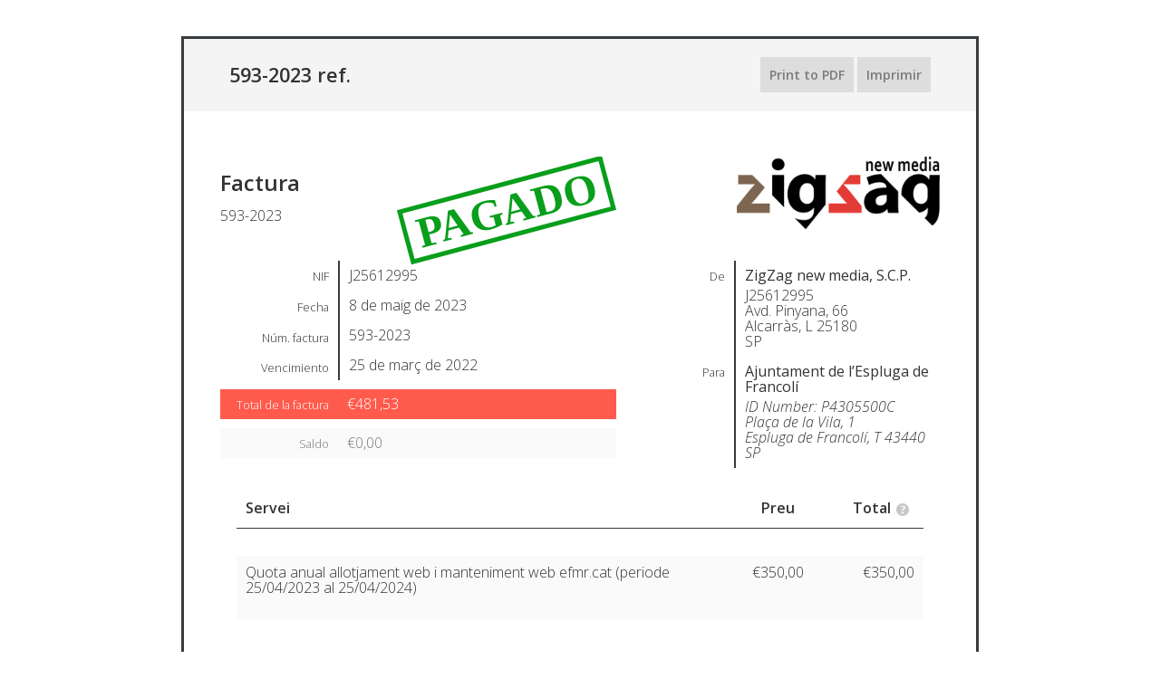

--- FILE ---
content_type: text/html; charset=UTF-8
request_url: https://zigzagnewmedia.com/sprout-invoices/413c34dc6ddd1167fc9e3c381880d29f/
body_size: 4314
content:
<!DOCTYPE html>
<html lang="ca">
	<head>
		<meta charset="UTF-8" />
		<meta name="viewport" content="width=device-width, initial-scale=1">
		<link rel="profile" href="http://gmpg.org/xfn/11" />
		<!--SI Scripts--><script type="text/javascript" src="https://zigzagnewmedia.com/wp-includes/js/jquery/jquery.min.js?ver=3.7.1" id="jquery-core-js"></script>
<script type="text/javascript" src="https://zigzagnewmedia.com/wp-includes/js/jquery/jquery-migrate.min.js?ver=3.4.1" id="jquery-migrate-js"></script>
<script type="text/javascript" src="https://zigzagnewmedia.com/wp-content/plugins/sprout-invoices-pro/resources/admin/plugins/dropdown/jquery.dropdown.min.js?ver=d2788aacb6df64241116b3a1b89ba8be" id="dropdown-js"></script>
<script type="text/javascript" src="https://zigzagnewmedia.com/wp-content/plugins/sprout-invoices-pro/resources/admin/plugins/qtip/jquery.qtip.min.js?ver=d2788aacb6df64241116b3a1b89ba8be" id="jquery-qtip-js"></script>
<script type="text/javascript" src="https://zigzagnewmedia.com/wp-includes/js/jquery/ui/core.min.js?ver=1.13.3" id="jquery-ui-core-js"></script>
<script type="text/javascript" src="https://zigzagnewmedia.com/wp-includes/js/jquery/ui/mouse.min.js?ver=1.13.3" id="jquery-ui-mouse-js"></script>
<script type="text/javascript" src="https://zigzagnewmedia.com/wp-includes/js/jquery/ui/draggable.min.js?ver=1.13.3" id="jquery-ui-draggable-js"></script>
<script type="text/javascript" src="https://zigzagnewmedia.com/wp-includes/js/jquery/ui/droppable.min.js?ver=1.13.3" id="jquery-ui-droppable-js"></script>
<script type="text/javascript" src="https://zigzagnewmedia.com/wp-content/plugins/sprout-invoices-pro/resources/deprecated-front-end/js/sprout-invoices.js?ver=d2788aacb6df64241116b3a1b89ba8be" id="deprecated-front-end-js"></script>
<script type="text/javascript" id="si-localized-js-after">
/* <![CDATA[ */
var si_js_object = {"ajax_url":"https:\/\/zigzagnewmedia.com\/wp-admin\/admin-ajax.php","rest_url":"https:\/\/zigzagnewmedia.com\/wp-json\/","plugin_url":"https:\/\/zigzagnewmedia.com\/wp-content\/plugins\/sprout-invoices-pro","thank_you_string":"Thank you!","updating_string":"Updating...","sorry_string":"Maybe next time?","security":"abdb9706c1","locale":"ca","locale_standard":"ca","inline_spinner":"<span class=\"spinner si_inline_spinner\" style=\"visibility:visible;display:inline-block;\"><\/span>","invoice_id":17832,"invoice_amount":481.53000000000003,"invoice_balance":0,"reports_refresh_cache":false};
//# sourceURL=si-localized-js-after
/* ]]> */
</script>
<!--SI Styles--><link rel='stylesheet' id='open-sans-css-css' href='//fonts.googleapis.com/css?family=Open+Sans%3A300italic%2C400italic%2C600italic%2C300%2C400%2C600&#038;subset=latin%2Clatin-ext&#038;ver=d2788aacb6df64241116b3a1b89ba8be' type='text/css' media='all' />
<link rel='stylesheet' id='dashicons-css-css' href='https://zigzagnewmedia.com/wp-includes/css/dashicons.min.css?ver=d2788aacb6df64241116b3a1b89ba8be' type='text/css' media='all' />
<link rel='stylesheet' id='qtip-css-css' href='https://zigzagnewmedia.com/wp-content/plugins/sprout-invoices-pro/resources/admin/plugins/qtip/jquery.qtip.min.css?ver=d2788aacb6df64241116b3a1b89ba8be' type='text/css' media='all' />
<link rel='stylesheet' id='dropdown-css-css' href='https://zigzagnewmedia.com/wp-content/plugins/sprout-invoices-pro/resources/admin/plugins/dropdown/jquery.dropdown.css?ver=d2788aacb6df64241116b3a1b89ba8be' type='text/css' media='all' />
<link rel='stylesheet' id='sprout_doc_style-css-css' href='https://zigzagnewmedia.com/wp-content/plugins/sprout-invoices-pro/resources/deprecated-front-end/css/sprout-invoices.style.css?ver=d2788aacb6df64241116b3a1b89ba8be' type='text/css' media='all' />
<link rel='stylesheet' id='sprout_doc_style-general-css-css' href='https://zigzagnewmedia.com/wp-content/themes/Divi-ZigZag-Child-ZigZag/sa_templates/sprout-invoices.css?ver=d2788aacb6df64241116b3a1b89ba8be' type='text/css' media='all' />
<script type="text/javascript" src="https://zigzagnewmedia.com/wp-content/plugins/sprout-invoices-pro/bundles/sprout-invoices-addon-line-item-comments/resources/front-end/js/doc_comments.js"></script>		<style type="text/css">
			#doc_history {
				display: none;
			}
		</style>
			<!-- Debut customizer CSS -->
		<style>
		#doc .doc_total,
		.button.primary_button {
			background-color: #e33c35;
		}

		#invoice #doc .doc_total,
		#invoice .button.primary_button {
			background-color: ;
		}

		#invoice.paid #doc .doc_total,
		#invoice .button.deposit_paid {
			background-color: #e33c35;
		}

		#line_total {
			color: #e33c35;
		}

		#invoice #line_total {
			color: ;
		}
		</style>
				<meta name="robots" content="noindex, nofollow" />
	</head>

	<body id="invoice" class="wp-singular sa_invoice-template-default single single-sa_invoice postid-17832 custom-background wp-custom-logo wp-theme-Divi wp-child-theme-Divi-ZigZag-Child-ZigZag si_og_theme theme-Divi woocommerce-no-js sa_invoice type-sa_invoice et_pb_button_helper_class et_transparent_nav et_fixed_nav et_show_nav et_secondary_nav_enabled et_primary_nav_dropdown_animation_fade et_secondary_nav_dropdown_animation_fade et_header_style_left et_pb_footer_columns4 et_cover_background et_pb_gutter osx et_pb_gutters3 et_right_sidebar et_divi_theme et-db">

		<div id="outer_doc_wrap">

									
			
			<div id="doc_header_wrap" class="sticky_header">

				
				<header id="header_title">
					
					<span class="header_id">593-2023 ref. </span>
					
					<div id="doc_actions">

						<a href="https://zigzagnewmedia.com/sprout-invoices/413c34dc6ddd1167fc9e3c381880d29f/?pdf=1" id="print_to_pdf_button" class="button print_button pdf_button" rel="nofollow">Print to PDF</a>		<a href="javascript:window.print()" id="print_button" class="button print_button">Imprimir</a>
	
						
						
					</div><!-- #doc_actions -->

				</header><!-- #header_title -->

				
			</div><!-- #doc_header_wrap -->

			<div id="document_wrap">

				<div id="doc">

					<section id="header_wrap" class="clearfix">

						<div id="header_logo" class="clearfix">
							
							<header role="banner">
								<div class="header_info">
									<h2 class="doc_type">Factura</h2>
									<p class="title">593-2023</p>
								</div>

								<h1 id="logo">
																			<img src="https://zigzagnewmedia.com/wp-content/uploads/2020/10/Logo_ZigZag_2017_200x560.png" alt="document logo" >
																	</h1>	
							</header><!-- /header -->

															<span id="status" class="paid"><span class="inner_status">Pagado</span></span>
													</div><!-- #header_logo -->

						<div id="vcards">
														<dl id="doc_address_info">
								<dl class="from_addy">
									<dt>
										<span class="dt_heading">De</span>
									</dt>
									<dd>
										<b>ZigZag new media, S.C.P.</b>										
										<span>J25612995 <br />Avd. Pinyana, 66<br />Alcarràs, L 25180<br />SP</span>									</dd>
								</dl>
																	<dl class="client_addy">
										<dt>
											<span class="dt_heading">Para</span>
										</dt>
										<dd>
											<b>Ajuntament de l’Espluga de Francolí</b>
											
											<em>ID Number: P4305500C</em>											 
											<address class="vcard"><span>Plaça  de la Vila, 1<br/>Espluga de Francolí, T 43440<br/>SP</span></address>										</dd>
									</dl>
															</dl><!-- #doc_address_info -->
													</div><!-- #vcards -->
						
						<div class="doc_details clearfix">
							<dl class="doc_iva"><dt><span class="dt_heading">NIF</span></dt><dd>J25612995</dd></dl>
							<dl class="date">
								<dt><span class="dt_heading">Fecha</span></dt>
								<dd>8 de maig de 2023</dd>
							</dl>

															<dl class="invoice_number">
									<dt><span class="dt_heading">Núm. factura</span></dt>
									<dd>593-2023</dd>
								</dl>
							
							
															<dl class="date">
									<dt><span class="dt_heading">Vencimiento</span></dt>
									<dd>25 de març de 2022</dd>
								</dl>
							
							
															<dl class="doc_total">
									<dt><span class="dt_heading">Total de la factura</span></dt>
									<dd><span class="money_amount">€481,53</span></dd>
								</dl>
							
							<dl class="doc_total doc_balance">
								<dt><span class="dt_heading">Saldo</span></dt>
								<dd><span class="money_amount">€0,00</span></dd>
							</dl>

													</div><!-- #doc_details -->

					</section>

					<section id="doc_line_items_wrap" class="clearfix">
					
						<div id="doc_line_items" class="clearfix">
							
							<ol id="items">

		
		
			
			<li class="item item_type_service " data-id="1">

					<div class="line_item_option_wrap line_item_type_service" data-type="service">

		
			<div class="line_items_header">

				
				<div class="line_item">

					
													
						
						
						<div class="column column_desc">
							Servei						</div>
						<!-- desc -->

					
						
						
						<div class="column column_rate">
							Preu						</div>
						<!-- rate -->

					
													
						
						
						<div class="column column_total">
							Total&nbsp;<span class="helptip" title="Exclusive of Taxes"></span>						</div>
						<!-- total -->

					
				</div>

			</div>

		
		<a href="void(0)" class="li_comments_toggle " data-li_position="291614579"></a>
		<div class="line_item">

			
				<div class="column column_desc">
					<p>Quota anual allotjament web i manteniment web efmr.cat (periode 25/04/2023 al 25/04/2024)</p>
				</div>
				<!-- desc -->

			
				<div class="column column_rate">
					€350,00				</div>
				<!-- rate -->

			
				<div class="column column_total">
					€350,00				</div>
				<!-- total -->

			
		</div>

		<div class="line_items_comments_wrap">
<div id="line_item_comments_291614579" class="line_item_comments cloak">
	<div class="line_items_inner_wrap">
		<ol class="line_items_comments_list">
					</ol>

		<div id="291614579_line_item_comment_wrap" class="line_item_comment_wrap clearfix">
			<form action="line_item_comment" method="post">
				<textarea id="line_291614579_comment" name="comment" placeholder="Anything we can add/change on this line item?"></textarea>
				<input name="item_position" value="291614579" type="hidden" />
				<input name="doc_id" value="17832" type="hidden" />
				<input name="note_sec" value="abdb9706c1" type="hidden" />
				<button type="submit" name="submit_note" class="submit button primary_button">Submit Comment</button>
			</form>
		</div>
	</div>
</div>

</div>	</div>

	
				
				
			</li>

		
	
		
			
			<li class="item item_type_product " data-id="2">

					<div class="line_item_option_wrap line_item_type_product" data-type="product">

		
			<div class="line_items_header">

				
				<div class="line_item">

					
													
						
						
						<div class="column column_desc">
							Producte						</div>
						<!-- desc -->

					
						
						
						<div class="column column_rate">
							Preu						</div>
						<!-- rate -->

					
						
						
						<div class="column column_qty">
							Quant.						</div>
						<!-- qty -->

					
						
						
						<div class="column column_total">
							Total&nbsp;<span class="helptip" title="Exclusive of Taxes"></span>						</div>
						<!-- total -->

					
				</div>

			</div>

		
		<a href="void(0)" class="li_comments_toggle " data-li_position="1286373417"></a>
		<div class="line_item">

			
				<div class="column column_desc">
					<p>Subscripció anual plugin RSS FEDD EventOn&nbsp;(periode 25/04/2023 al 25/04/2024)</p>
				</div>
				<!-- desc -->

			
				<div class="column column_rate">
					€18,11				</div>
				<!-- rate -->

			
				<div class="column column_qty">
					1				</div>
				<!-- qty -->

			
				<div class="column column_total">
					€18,11				</div>
				<!-- total -->

			
		</div>

		<div class="line_items_comments_wrap">
<div id="line_item_comments_1286373417" class="line_item_comments cloak">
	<div class="line_items_inner_wrap">
		<ol class="line_items_comments_list">
					</ol>

		<div id="1286373417_line_item_comment_wrap" class="line_item_comment_wrap clearfix">
			<form action="line_item_comment" method="post">
				<textarea id="line_1286373417_comment" name="comment" placeholder="Anything we can add/change on this line item?"></textarea>
				<input name="item_position" value="1286373417" type="hidden" />
				<input name="doc_id" value="17832" type="hidden" />
				<input name="note_sec" value="abdb9706c1" type="hidden" />
				<button type="submit" name="submit_note" class="submit button primary_button">Submit Comment</button>
			</form>
		</div>
	</div>
</div>

</div>	</div>

	
				
				
			</li>

		
	
		
			
			<li class="item item_type_product " data-id="3">

					<div class="line_item_option_wrap line_item_type_product" data-type="product">

		
		<a href="void(0)" class="li_comments_toggle " data-li_position="1326968938"></a>
		<div class="line_item">

			
				<div class="column column_desc">
					<p>Renovació anual domini “esplugafmradio.info”&nbsp;(periode 25/04/2023 al 25/04/2024)</p>
				</div>
				<!-- desc -->

			
				<div class="column column_rate">
					€29,85				</div>
				<!-- rate -->

			
				<div class="column column_qty">
					1				</div>
				<!-- qty -->

			
				<div class="column column_total">
					€29,85				</div>
				<!-- total -->

			
		</div>

		<div class="line_items_comments_wrap">
<div id="line_item_comments_1326968938" class="line_item_comments cloak">
	<div class="line_items_inner_wrap">
		<ol class="line_items_comments_list">
					</ol>

		<div id="1326968938_line_item_comment_wrap" class="line_item_comment_wrap clearfix">
			<form action="line_item_comment" method="post">
				<textarea id="line_1326968938_comment" name="comment" placeholder="Anything we can add/change on this line item?"></textarea>
				<input name="item_position" value="1326968938" type="hidden" />
				<input name="doc_id" value="17832" type="hidden" />
				<input name="note_sec" value="abdb9706c1" type="hidden" />
				<button type="submit" name="submit_note" class="submit button primary_button">Submit Comment</button>
			</form>
		</div>
	</div>
</div>

</div>	</div>

	
				
				
			</li>

		
	
</ol>

<footer id="line_items_footer" class="clearfix">
	
	

	<div id="line_items_totals">

		
			

			<div id="line_taxes_total">
				
									<b>Taxes Total</b>
												<span class="total"><span class="money_amount">€0,00</span></span>

			</div>

		
			

			<div id="line_subtotal">
				
									<b title="Inclusive of Taxes" class="helptip">Total</b>
												<span class="total"><span class="money_amount">€397,96</span></span>

			</div>

		
			

			<div id="line_taxes">
				
									<b>IVA 21%</b>
												<span class="total"><span class="money_amount">€83,57</span></span>

			</div>

		
							
							
			

			<div id="line_total">
				
									<b title="Total includes discounts and other fees." class="helptip">Subtotal</b>
												<span class="total"><span class="money_amount">€481,53</span></span>

			</div>

		
							
			

			<div id="line_payments">
				
									<b>Pagos</b>
												<span class="total"><span class="money_amount">€481,53</span></span>

			</div>

		
			

			<div id="line_balance">
				
									<b>Saldo</b>
												<span class="total"><span class="money_amount">€0,00</span></span>

			</div>

		
	</div>

</footer>

						</div><!-- #doc_line_items -->

					</section>

					<section id="doc_notes">
																		<div id="doc_notes">
							<h3>Notas</h3>
							<p>Gracias por su confianza.</p>
						</div><!-- #doc_notes -->
						
						
																		<div id="doc_terms">
							<h3>Forma de pago:</h3>
							<p>Forma de pago: Transferencia bancaria al c.c. de ZigZag new media, S.C.P.:<br />
IBAN ES78 2100 0517 3501 0099 5944<br />
SWIFT / BIC: CAIXESBBXXX</p>
						</div><!-- #doc_terms -->
						
						
					</section>

					
				</div><!-- #doc -->


				<div id="footer_wrap">
										<aside>
						<ul class="doc_footer_items">
							<li class="doc_footer_item">
								<strong><div class="dashicons dashicons-admin-site"></div></strong> <a href="https://zigzagnewmedia.com">https://zigzagnewmedia.com</a>							</li>
															<li class="doc_footer_item">
									<strong><div class="dashicons dashicons-email-alt"></div></strong> <a href="mailto:pere@zigzagnewmedia.com">pere@zigzagnewmedia.com</a>								</li>
													</ul>
					</aside>
				</div><!-- #footer_wrap -->
				
			</div><!-- #document_wrap -->

		</div><!-- #outer_doc_wrap -->
		

		<div id="doc_history">
										<dt>
					<span class="history_status si_history_update">Updated</span><br/>
					<span class="history_date">8 de May de 2023 @ 9:33</span>
				</dt>

				<dd>
											<p>Invoice updated by ZigZag new media.</p>
										
				</dd>
							<dt>
					<span class="history_status si_history_update">Updated</span><br/>
					<span class="history_date">8 de May de 2023 @ 9:34</span>
				</dt>

				<dd>
											<p>Invoice updated by ZigZag new media.</p>
										
				</dd>
							<dt>
					<span class="history_status si_history_status_update">Status Update</span><br/>
					<span class="history_date">5 de July de 2023 @ 9:01</span>
				</dt>

				<dd>
											<p>Status changed: Pendent to <b>Pagat</b>.</p>
										
				</dd>
							<dt>
					<span class="history_status payment">Pagament</span><br/>
					<span class="history_date">5 de July de 2023 @ 7:01</span>
				</dt>

				<dd>
											<p><span>Admin Payment</span><br /><b>Total pagat:</b> €481,53</p>
										
				</dd>
							<dt>
					<span class="history_status si_viewed_status_update">Viewed</span><br/>
					<span class="history_date">5 de July de 2023 @ 9:01</span>
				</dt>

				<dd>
											<p>
							Invoice viewed by 35.222.205.116 for the first time.						</p>
										
				</dd>
							<dt>
					<span class="history_status si_viewed_status_update">Viewed</span><br/>
					<span class="history_date">7 de July de 2023 @ 11:45</span>
				</dt>

				<dd>
											<p>
							Invoice viewed by 34.170.242.123 for the first time.						</p>
										
				</dd>
							<dt>
					<span class="history_status si_viewed_status_update">Viewed</span><br/>
					<span class="history_date">15 de August de 2023 @ 5:41</span>
				</dt>

				<dd>
											<p>
							Invoice viewed by 84.17.39.165 for the first time.						</p>
										
				</dd>
							<dt>
					<span class="history_status si_viewed_status_update">Viewed</span><br/>
					<span class="history_date">25 de April de 2024 @ 2:26</span>
				</dt>

				<dd>
											<p>
							Invoice viewed by 34.27.164.23 for the first time.						</p>
										
				</dd>
							<dt>
					<span class="history_status si_viewed_status_update">Viewed</span><br/>
					<span class="history_date">30 de April de 2024 @ 10:47</span>
				</dt>

				<dd>
											<p>
							Invoice viewed by 34.41.214.5 for the first time.						</p>
										
				</dd>
							<dt>
					<span class="history_status si_viewed_status_update">Viewed</span><br/>
					<span class="history_date">1 de March de 2025 @ 18:56</span>
				</dt>

				<dd>
											<p>
							Invoice viewed by 47.82.10.107 for the first time.						</p>
										
				</dd>
							<dt>
					<span class="history_status si_viewed_status_update">Viewed</span><br/>
					<span class="history_date">16 de March de 2025 @ 7:16</span>
				</dt>

				<dd>
											<p>
							Invoice viewed by 47.79.5.167 for the first time.						</p>
										
				</dd>
							<dt>
					<span class="history_status si_viewed_status_update">Viewed</span><br/>
					<span class="history_date">17 de April de 2025 @ 9:01</span>
				</dt>

				<dd>
											<p>
							Invoice viewed by 34.69.129.165 for the first time.						</p>
										
				</dd>
							<dt>
					<span class="history_status si_viewed_status_update">Viewed</span><br/>
					<span class="history_date">27 de April de 2025 @ 17:24</span>
				</dt>

				<dd>
											<p>
							Invoice viewed by 104.198.236.69 for the first time.						</p>
										
				</dd>
							<dt>
					<span class="history_status si_viewed_status_update">Viewed</span><br/>
					<span class="history_date">11 de May de 2025 @ 17:23</span>
				</dt>

				<dd>
											<p>
							Invoice viewed by 34.44.187.46 for the first time.						</p>
										
				</dd>
							<dt>
					<span class="history_status si_viewed_status_update">Viewed</span><br/>
					<span class="history_date">16 de July de 2025 @ 3:22</span>
				</dt>

				<dd>
											<p>
							Invoice viewed by 34.45.251.191 for the first time.						</p>
										
				</dd>
							<dt>
					<span class="history_status si_viewed_status_update">Viewed</span><br/>
					<span class="history_date">18 de September de 2025 @ 7:04</span>
				</dt>

				<dd>
											<p>
							Invoice viewed by 35.184.152.54 for the first time.						</p>
										
				</dd>
							<dt>
					<span class="history_status si_viewed_status_update">Viewed</span><br/>
					<span class="history_date">22 de December de 2025 @ 17:30</span>
				</dt>

				<dd>
											<p>
							Invoice viewed by 136.116.53.109 for the first time.						</p>
										
				</dd>
					</div><!-- #doc_history -->

		<div id="footer_credit">
						<!--<p>Powered by Sprout Invoices</p>-->
		</div><!-- #footer_messaging -->

	</body>
		<!-- Sprout Invoices v20.8.7 -->	<!-- Template Version v20.8.7 --></html>


--- FILE ---
content_type: text/css
request_url: https://zigzagnewmedia.com/wp-content/plugins/sprout-invoices-pro/resources/deprecated-front-end/css/sprout-invoices.style.css?ver=d2788aacb6df64241116b3a1b89ba8be
body_size: 7260
content:
/**
 * I do apologize for anything you might see below. I do have really high standards for style sheet organization and
 * I left that at the door trying to get this first version released.
 *
 * FUTURE Organize
 */
/**
 * Font faces for sprout apps
 */
@font-face {
	font-family: "sproutapps-ff";
	src: url("../../admin/css/sproutapps-ff/sproutapps-ff.eot");
	src: url("../../admin/css/sproutapps-ff/sproutapps-ff.eot?#iefix") format("embedded-opentype"), url("../../admin/css/sproutapps-ff/sproutapps-ff.woff") format("woff"), url("../../admin/css/sproutapps-ff/sproutapps-ff.ttf") format("truetype"), url("../../admin/css/sproutapps-ff/sproutapps-ff.svg#sproutapps-ff") format("svg");
	font-weight: normal;
	font-style: normal;
}

.icon-register:before,
.icon-vault:before,
.icon-receipt:before,
.icon-sproutapps-estimates:before,
.icon-calculator:before,
.icon-lightsaber:before,
.icon-notebook:before,
.icon-percentage:before,
.icon-badge:before,
.icon-sproutapps-invoices:before,
.icon-hour-glass:before,
.icon-abacus:before,
.icon-handshake:before,
.icon-light-saber:before,
.icon-hackathon:before,
.icon-golf:before,
.icon-sproutapps-logo:before,
.icon-coins:before,
.icon-sproutapps-flat:before {
	font-family: "sproutapps-ff";
	speak: none;
	font-style: normal;
	font-weight: normal;
	font-variant: normal;
	text-transform: none;
	line-height: 1;
	/* Better Font Rendering =========== */
	-webkit-font-smoothing: antialiased;
	-moz-osx-font-smoothing: grayscale;
	display: inline-block;
	text-decoration: inherit;
}

.icon-handshake:before {
	content: "\e615";
}

.icon-lightsaber:before {
	content: "\e604";
}

.icon-vault:before {
	content: "\e614";
}

.icon-sproutapps-flat:before {
	content: "\e600";
}

.icon-sproutapps-logo:before {
	content: "\e601";
}

.icon-sproutapps-invoices:before,
.icon-invoice:before {
	content: "\e602";
}

.icon-golf:before {
	content: "\e603";
}

.icon-help-solid:before {
	content: "\e605";
}

.icon-info-solid:before {
	content: "\e606";
}

.icon-info:before {
	content: "\e607";
}

.icon-question:before {
	content: "\e608";
}

.icon-sproutapps-estimates:before,
.icon-estimate:before {
	content: "\e609";
}

.icon-hour-glass:before {
	content: "\e60a";
}

.icon-percent:before {
	content: "\e60b";
}

.icon-abacus:before {
	content: "\e60c";
}

.icon-calculator:before {
	content: "\e60d";
}

.icon-register:before {
	content: "\e60e";
}

.icon-hackathon:before {
	content: "\e60f";
}

.icon-coins:before {
	content: "\e610";
}

.icon-checklist:before {
	content: "\e611";
}

.icon-notebook:before {
	content: "\e612";
}

.icon-piggy-bank:before {
	content: "\e613";
}

/**
 * HTML5 display definitions
 */
article,
aside,
details,
figcaption,
figure,
footer,
header,
hgroup,
main,
nav,
section,
summary {
	display: block;
}

audio,
canvas,
video {
	display: inline-block;
	*display: inline;
	*zoom: 1;
}

audio:not([controls]) {
	display: none;
	height: 0;
}

[hidden] {
	display: none;
}

/**
 * Base
 */
html {
	font-size: 100%;
	-ms-text-size-adjust: 100%;
	-webkit-text-size-adjust: 100%;
}

html,
button,
input,
select,
textarea {
	font-family: sans-serif;
}

body {
	margin: 0;
}

a:focus {
	outline: thin dotted;
}

a:active,
a:hover {
	outline: 0;
}

.cloak {
	display: none;
}

/**
 * Primary Colors
 */
#doc .doc_total,
.button.primary_button {
	background-color: #4D9FFF;
}

#invoice #doc .doc_total.doc_balance,
#invoice.paid #doc .doc_total.doc_balance {
	background-color: #FAFAFA;
	color: #777;
}

#invoice #doc .doc_total,
#invoice .button.primary_button {
	background-color: #FF5B4D;
}

#invoice.paid #doc .doc_total,
#invoice .button.deposit_paid {
	background-color: #4D9FFF;
}

#line_total {
	color: #4D9FFF;
}

#invoice #line_total {
	color: #FF5B4D;
}

.disabled:hover {
	cursor: default;
}

/**
 * Typography
 */
body {
	font: 200 0.9em / 1.4 "Open Sans", sans-serif;
	text-rendering: optimizeLegibility;
	background-color: #FAFAFA;
	color: #363B4D;
}

a {
	color: #363B4D;
	text-decoration: none;
}

h1 {
	font-size: 2em;
	margin: 0.67em 0;
}

h2 {
	font-size: 1.5em;
	margin: 0.83em 0;
}

h3 {
	font-size: 1.17em;
	margin: 1em 0;
}

h4 {
	font-size: 1em;
	margin: 1.33em 0;
}

h5 {
	font-size: 0.83em;
	margin: 1.67em 0;
}

h6 {
	font-size: 0.67em;
	margin: 2.33em 0;
}

abbr[title] {
	border-bottom: 1px dotted;
}

b,
strong {
	font-weight: bold;
}

blockquote {
	margin: 1em 40px;
}

dfn {
	font-style: italic;
}

hr {
	-moz-box-sizing: content-box;
	box-sizing: content-box;
	height: 0;
}

mark {
	background: #FF0;
	color: #000;
}

p,
pre {
	margin: 1em 0;
}

code,
kbd,
pre,
samp {
	font-family: monospace, serif;
	_font-family: 'courier new', monospace;
	font-size: 1em;
}

pre {
	white-space: pre;
	white-space: pre-wrap;
	word-wrap: break-word;
}

q {
	quotes: none;
}

q:before,
q:after {
	content: '';
	content: none;
}

small {
	font-size: 80%;
}

sub,
sup {
	font-size: 75%;
	line-height: 0;
	position: relative;
	vertical-align: baseline;
}

sup {
	top: -0.5em;
}

sub {
	bottom: -0.25em;
}

/**
 * Lists
 */
dl,
menu,
ol,
ul {
	margin: 1em 0;
}

dd {
	margin: 0 0 0 40px;
}

menu,
ol,
ul {
	list-style: none;
	padding: 0 0 0 40px;
}

nav ul,
nav ol {
	list-style: none;
	list-style-image: none;
}

/**
 * Embedded content
 */
img {
	border: 0;
	-ms-interpolation-mode: bicubic;
}

svg:not(:root) {
	overflow: hidden;
}

/**
 * Forms
 */
form {
	margin: 0;
}

fieldset {
	border: 1px solid #C0C0C0;
	margin: 0 2px;
	padding: 0.35em 0.625em 0.75em;
}

legend {
	border: 0;
	padding: 0;
	white-space: normal;
	*margin-left: -7px;
}

button,
input,
select,
textarea {
	font-size: 100%;
	margin: 0;
	vertical-align: baseline;
	*vertical-align: middle;
}

button,
input {
	line-height: normal;
}

button,
select {
	text-transform: none;
}

button,
html input[type="button"],
input[type="reset"],
input[type="submit"] {
	-webkit-appearance: button;
	cursor: pointer;
	*overflow: visible;
}

button[disabled],
html input[disabled] {
	cursor: default;
}

input[type="checkbox"],
input[type="radio"] {
	box-sizing: border-box;
	padding: 0;
	*height: 13px;
	*width: 13px;
}

input[type="search"] {
	-webkit-appearance: textfield;
	-moz-box-sizing: content-box;
	-webkit-box-sizing: content-box;
	box-sizing: content-box;
}

input[type="search"]::-webkit-search-cancel-button,
input[type="search"]::-webkit-search-decoration {
	-webkit-appearance: none;
}

button::-moz-focus-inner,
input::-moz-focus-inner {
	border: 0;
	padding: 0;
}

textarea {
	overflow: auto;
	/* 1 */
	vertical-align: top;
	/* 2

	*/
}

/**
 * Clearfix
 */
.clearfix {
	overflow: auto;
}

/**
 * Paid Stamp
 */
#status {
	text-transform: uppercase;
	text-align: center;
	color: #099E1B;
	font: bold 3em / 1.1em Georgia, "Times New Roman", Times, serif;
	white-space: nowrap;
	position: absolute;
	top: 8%;
	left: 25%;
	border: 5px solid #099E1B;
	padding: 0 10px;
	transform: rotate(-15deg);
	-ms-transform: rotate(-15deg);
	-webkit-transform: rotate(-15deg);
}

#status.void {
	color: #000;
	border-color: #000;
}

/**
 * Layout
 */
#outer_doc_wrap {
	width: 880px;
	padding: 40px 0 65px;
	margin: 0 auto 55px;
}

#doc_header_wrap {
	background-color: rgba(244, 244, 244);
	position: relative;
	top: 0px;
	border: 3px solid #363B3F;
	border-bottom: none;
}

.stuck #doc_header_wrap {
	background-color: rgba(249, 249, 249, 0.8);
	width: 874px;
	border-bottom: 3px solid #363B3F;
	z-index: 10;
}

#header_title {
	padding: 25px 50px;
	display: block;
}

.header_id {
	font-size: 1.5em;
	font-weight: 800;
}

#header_logo {
	margin-bottom: 25px;
}

#header_wrap {
	margin-bottom: 50px;
	width: 100%;
	position: relative;
}

.header_info {
	float: left;
}

#logo {
	float: right;
	margin: 0px;
}

#logo img {
	max-height: 80px;
}

#doc_actions {
	margin-top: 5px;
	float: right;
}

#document_wrap {
	background: white;
	border: 3px solid #363B3F;
	border-top: none;
	font-size: 16px;
	line-height: 1.1em;
}

#doc {
	padding: 50px 40px;
}

div#header_logo {
	width: 100%;
}

div#vcards {
	float: right;
	width: 45%;
}

.doc_details {
	font-weight: 600;
}

/**
 * Invoice Payments
 */
.purchase_button:after {
	font-family: 'dashicons';
	vertical-align: middle;
	content: " \f140";
}

a.payment_option.toggle {
	border-radius: 4px;
	background: rgb(35, 115, 190);
	color: #fff;
	display: inline-block;
	text-align: center;
	height: 100%;
	width: 100%;
	box-sizing: border-box;
	border: none;
	vertical-align: top;
	cursor: pointer;
	overflow: hidden;
	font-family: "Helvetica Neue", Helvetica, Arial, sans-serif;
	font-weight: 750;
	padding: 13px;
	margin-bottom: 10px;
	text-decoration: none;
}

li.payment_option a.payment_option {
	border-radius: 4px;
	background: rgb(35, 115, 190);
	color: #fff;
	display: inline-block;
	text-align: center;
	height: 100%;
	width: 100%;
	box-sizing: border-box;
	border: none;
	vertical-align: top;
	cursor: pointer;
	overflow: hidden;
	font-family: "Helvetica Neue", Helvetica, Arial, sans-serif;
	font-weight: 750;
	padding: 13px;
	margin-bottom: 10px;
	text-decoration: none;
}

li.payment_option a.payment_option.toggle {
	border-radius: 4px;
	background: rgb(35, 115, 190);
	color: #fff;
	display: inline-block;
	text-align: center;
	height: 100%;
	width: 100%;
	box-sizing: border-box;
	border: none;
	vertical-align: top;
	cursor: pointer;
	overflow: hidden;
	font-family: "Helvetica Neue", Helvetica, Arial, sans-serif;
	font-weight: 750;
	padding: 13px;
	margin-bottom: 10px;
	text-decoration: none;
}

a.payment_option.toggle.active {
	background: #404040;
	color: #fff;
}

.payment_option .process_label .si_payment_button {
	border: none;
	background: rgb(35, 115, 190);
	color: #fff;
	font-weight: 750;
	width: 100%;
}

a.payment_option.toggle.active .process_label .si_payment_button {
	background: #404040;
}

.payment_option a img {
	margin-top: 3px;
}

#payment_selection.dropdown ul.si-dropdown-menu li a:hover {
	background-color: #363B3F;
}

/**
 * DD
 */
#doc dl {
	margin: 0;
	padding: 0;
}

#doc dt {
	margin: 0;
	padding: 0.7em 0;
	float: left;
	clear: left;
	width: 120px;
	text-align: right;
	font-size: 0.8em;
	line-height: 1.3em;
	font-weight: 200;
}

#line_items_totals b,
#doc dt {
	font-size: 0.8em;
	line-height: 1.3em;
	font-weight: 200;
}

#doc dt .dt_heading,
#line_items_totals b {
	margin: 0;
	line-height: 1.3;
}

#doc dd {
	margin: 0 0 0px 130px;
	padding: 0.5em 0 0.5em 10px;
	border-left: 2px solid #363B3F;
	font-weight: 200;
}

#doc dd b {
	font-weight: 400;
	margin-bottom: 5px;
	display: block;
}

#doc .doc_total {
	font-weight: 600;
	margin-top: 10px;
	color: #FFF;
}

#doc .doc_total dd {
	border: none;
}

#doc .doc_details p {
	margin-top: 0px;
}

.button {
	background-color: #363B3F;
	color: #FFF;
	font-weight: 600;
	font-size: 1em;
	padding: 10px;
	border: none;
}

.button.print_button,
.button.change_payment_amount {
	background-color: #DDD;
	color: #7C7C7C;
}

.button.change_payment_amount,
.button.si_change_payment_amount {
	margin-left: 10px;
}

#header_additional_info {
	padding: 1em;
	background-color: #FAFAFA;
	width: 100%;
	margin-top: -50px;
}

/**
 * Footer
 */
#footer_wrap {
	background-color: #FAFAFA;
}

#footer_wrap ul {
	margin: 0;
	padding: 25px 50px;
	list-style: none;
}

#footer_wrap ul li {
	display: inline-block;
	margin-right: 15px;
}

#footer_wrap ul li strong {
	color: #CCC;
}

#footer_credit {
	color: #DDD;
}

/**
 * Line items
 */
.helptip.rate_ico:after {
	font-family: "sproutapps-ff";
	content: '\e610';
}

.helptip.qty_ico:after {
	font-family: "sproutapps-ff";
	content: '\e60c';
}

.helptip.percentage_ico:after {
	font-family: "sproutapps-ff";
	content: '\e60b';
}

.line_item_type:after {
	content: '\f348';
	color: #C7C7C7;
	font: 400 20px / 1 dashicons;
	speak: none;
	display: inline-block;
	padding: 0 2px 0 0;
	top: 0;
	left: -1px;
	position: relative;
	vertical-align: top;
	-webkit-font-smoothing: antialiased;
	-moz-osx-font-smoothing: grayscale;
	text-decoration: none !important;
}

#doc_line_items_wrap,
#doc_line_items {
	width: 100%;
}

#items {
	margin: 0;
	padding: 16px 18px;
	box-sizing: border-box;
}

#items ol ol li {
	list-style-type: lower-alpha;
}

#items ol ol ol li {
	list-style-type: lower-roman;
}

#items ol li,
#items ul li {
	list-style-type: decimal;
	text-align: left;
}

#items .line_item ul li {
	list-style-type: disc;
}

#items .line_item ul ul li {
	list-style-type: circle;
}

#items *,
#items :after,
#items :before {
	box-sizing: inherit;
}

.line_items_header {
	border-top: none;
	border-bottom: 1px solid #363B3F;
	padding-top: 10px;
	margin-bottom: 30px;
}

.child_items .line_items_header {
	margin-left: 33px;
}

#line_items_footer {
	padding-top: 15px;
	padding-bottom: 16px;
	border-top: 1px solid #363B3F;
	display: block;
}

#add_line_item {
	float: left;
	margin-left: 4%;
}

#line_items_totals,
#status_updates {
	float: right;
}

#line_items_totals {
	text-align: right;
}

#line_items_totals b {
	margin-right: 20px;
}

#line_items_totals span.money_amount {
	display: inline-block;
	min-width: 5em;
}

#line_items_totals div {
	margin-bottom: 10px;
}

#line_item_add {
	display: none;
}

.line_item {
	display: -webkit-box;
	display: -moz-box;
	display: -ms-flexbox;
	display: -webkit-flex;
	display: flex;
	min-height: 70px;
	margin-bottom: 20px;
	padding-bottom: 20px;
}

.items_list .line_item {
	margin-left: 33px;
	margin-top: 10px;
}

.line_item.has_children {
	margin-bottom: 0;
	padding-bottom: 0;
}

#items .line_item .column {
	background-color: #FAFAFA;
}

#items .line_items_header .line_item .column {
	background-color: inherit;
}

#items .items_list .line_item .column {
	background-color: #FFF;
}

#items .line_item .column.column_type {
	background-color: inherit;
	padding-left: 0;
	padding-right: 20px;
}

.line_items_header .line_item {
	margin: 0px;
	padding: 0px;
	min-height: 20px;
	font-weight: 600;
}

.line_item .column {
	flex: 1;
	-webkit-flex: 1;
	-moz-flex: 1;
	-ms-flex: 1;
	padding: 10px;
	text-align: center;
}

.line_item .column_type.column,
.line_item .column_desc.column {
	text-align: left;
}

.line_item .column_total.column {
	text-align: right;
}

.line_item .column_type {
	flex: 0.2;
	-webkit-flex: .2;
	-moz-flex: .2;
	-ms-flex: .2;
}

.line_item .column_desc {
	flex: 6;
	-webkit-flex: 6;
	-moz-flex: 6;
	-ms-flex: 6;
}

.item .item .line_item .column_desc {
	flex: 5.5;
	-webkit-flex: 5.5;
	-moz-flex: 5.5;
	-ms-flex: 5.5;
}

.line_item p {
	margin-top: 0px;
}

/**
 * Utility
 */
.spinner {
	background: url(../img/spinner.gif) no-repeat;
	-webkit-background-size: 20px 20px;
	background-size: 20px 20px;
	display: none;
	float: right;
	opacity: 0.7;
	filter: alpha(opacity=70);
	width: 20px;
	height: 20px;
	margin: 2px 5px 0;
}

.si_inline_spinner {
	float: none;
	margin: 0 5px -6px;
}

/**
 * HiDPI Displays
 */
@media print,
(-o-min-device-pixel-ratio: 5 / 4),
(-webkit-min-device-pixel-ratio: 1.25),
(min-resolution: 120dpi) {
	.spinner {
		background-image: url(../img/spinner-2x.gif);
	}
}

.helptip:hover {
	cursor: help;
}

.helptip:after {
	content: '\f223';
	color: #C7C7C7;
	font: 400 20px / 1 dashicons;
	speak: none;
	display: inline-block;
	padding: 0 2px 0 0;
	top: 0;
	left: -1px;
	position: relative;
	vertical-align: top;
	-webkit-font-smoothing: antialiased;
	-moz-osx-font-smoothing: grayscale;
	text-decoration: none !important;
}

/**
 * Payment Form
 */
#credit_card_checkout_wrap,
#si_pp_payment_amount_wrap,
#check_info_checkout_wrap,
#popayment_info_checkout_wrap,
#bacs_info_checkout_wrap {
	background-color: #FFF;
	margin: 0px -1000px 50px -1000px;
	padding: 50px 1000px;
	display: none;
	border-bottom: 1px solid #FFF;
	border-top: 1px solid #FFF;
	-moz-box-shadow: inset 0 0 5px #ccc;
	-webkit-box-shadow: inset 0 0 5px #ccc;
	box-shadow: inset 0 0 5px #CCC;
	position: relative;
	z-index: 10;
}

#billing_cc_fields {
	width: 100%;
}

#billing_cc_fields .sa-fieldset {
	width: 46%;
	float: left;
	clear: right;
	margin: 0 2%;
}

#billing_cc_fields input,
#billing_cc_fields textarea {
	width: 100%;
}

#billing_cc_fields #sa_credit_cc_expiration_month,
#billing_cc_fields #sa_credit_cc_expiration_year,
#billing_cc_fields #sa_credit_cc_cvv {
	float: left;
	width: 30%;
	margin-right: 3%;
}

#billing_cc_fields #sa_credit_cc_expiration_month,
#billing_cc_fields #sa_credit_cc_expiration_year {
	margin-top: 5px;
}

#billing_cc_fields #sa_credit_cc_expiration_year {
	width: 21%;
}

#billing_cc_fields #sa_credit_cc_cvv {
	width: 30%;
}

#billing_cc_fields #sa_billing_zone,
#billing_cc_fields #sa_billing_country {
	width: 45%;
	float: left;
	margin-right: 10px;
}

#billing_cc_fields #sa_credit_cc_expiration_year,
#billing_cc_fields .sa-control-group {
	margin-bottom: 10px;
}

#credit_card_checkout_wrap .sa-form .label_wrap {
	display: none;
}

.sa_credit_cc_expiration_year {
	display: none;
}

#popayment_fields .required,
#checks_fields .required,
#bacs_fields .required {
	display: none;
}

#bacs_fields input,
#bacs_fields textarea,
#popayment_fields input,
#popayment_fields textarea,
#checks_fields input,
#checks_fields textarea {
	width: 50%;
}

#checks_fields input#sa_popayments_mailed,
#checks_fields input#sa_checks_mailed {
	width: auto;
}

.button-primary {
	float: right;
	margin-top: 3em;
	margin-right: 2%;
}

.security_message.clearfix {
	margin-bottom: 20px;
	margin-top: 20px;
}

#outer_doc_wrap .sa-message {
	text-align: left;
	font-weight: bold;
	padding: 10px 15px;
	background: #91ffd1;
}

#outer_doc_wrap .sa-message.error {
	background: #ffa091;
}

#check_info_checkout_wrap .button-primary,
#popayment_info_checkout_wrap .button-primary,
#bacs_info_checkout_wrap .button-primary {
	float: none;
	margin-left: 12em;
}

/**
 * Forms Utility
 */
.sa-form input[type="text"],
.sa-form input[type="password"],
.sa-form input[type="email"],
.sa-form input[type="url"],
.sa-form input[type="date"],
.sa-form input[type="month"],
.sa-form input[type="time"],
.sa-form input[type="datetime"],
.sa-form input[type="datetime-local"],
.sa-form input[type="week"],
.sa-form input[type="number"],
.sa-form input[type="search"],
.sa-form input[type="tel"],
.sa-form input[type="color"],
.sa-form select,
.sa-form textarea {
	padding: 0.5em 0.6em;
	display: inline-block;
	border: 1px solid #CCC;
	box-shadow: inset 0 1px 3px #DDD;
	border-radius: 4px;
	-webkit-box-sizing: border-box;
	-moz-box-sizing: border-box;
	box-sizing: border-box;
}

/*
Need to separate out the :not() selector from the rest of the CSS 2.1 selectors
since IE8 won't execute CSS that contains a CSS3 selector.
*/
.sa-form input:not([type]) {
	padding: 0.5em 0.6em;
	display: inline-block;
	border: 1px solid #CCC;
	box-shadow: inset 0 1px 3px #DDD;
	border-radius: 4px;
	-webkit-box-sizing: border-box;
	-moz-box-sizing: border-box;
	box-sizing: border-box;
}

/* Chrome (as of v.32/34 on OS X) needs additional room for color to display. */
/* May be able to remove this tweak as color inputs become more standardized across browsers. */
.sa-form input[type="color"] {
	padding: 0.2em 0.5em;
}

.sa-form input[type="text"]:focus,
.sa-form input[type="password"]:focus,
.sa-form input[type="email"]:focus,
.sa-form input[type="url"]:focus,
.sa-form input[type="date"]:focus,
.sa-form input[type="month"]:focus,
.sa-form input[type="time"]:focus,
.sa-form input[type="datetime"]:focus,
.sa-form input[type="datetime-local"]:focus,
.sa-form input[type="week"]:focus,
.sa-form input[type="number"]:focus,
.sa-form input[type="search"]:focus,
.sa-form input[type="tel"]:focus,
.sa-form input[type="color"]:focus,
.sa-form select:focus,
.sa-form textarea:focus {
	outline: 0;
	outline: thin dotted \9;
	/* IE

	6-9 */
	border-color: #129FEA;
}

/*
Need to separate out the :not() selector from the rest of the CSS 2.1 selectors
since IE8 won't execute CSS that contains a CSS3 selector.
*/
.sa-form input:not([type]):focus {
	outline: 0;
	outline: thin dotted \9;
	/* IE

	6-9 */
	border-color: #129FEA;
}

.sa-form input[type="file"]:focus,
.sa-form input[type="radio"]:focus,
.sa-form input[type="checkbox"]:focus {
	outline: thin dotted #333;
	outline: 1px auto #129FEA;
}

.sa-form .sa-checkbox,
.sa-form .sa-radio {
	margin: 0.5em 0;
	display: block;
}

.sa-form input[type="text"][disabled],
.sa-form input[type="password"][disabled],
.sa-form input[type="email"][disabled],
.sa-form input[type="url"][disabled],
.sa-form input[type="date"][disabled],
.sa-form input[type="month"][disabled],
.sa-form input[type="time"][disabled],
.sa-form input[type="datetime"][disabled],
.sa-form input[type="datetime-local"][disabled],
.sa-form input[type="week"][disabled],
.sa-form input[type="number"][disabled],
.sa-form input[type="search"][disabled],
.sa-form input[type="tel"][disabled],
.sa-form input[type="color"][disabled],
.sa-form select[disabled],
.sa-form textarea[disabled] {
	cursor: not-allowed;
	background-color: #EAEDED;
	color: #CAD2D3;
}

/*
Need to separate out the :not() selector from the rest of the CSS 2.1 selectors
since IE8 won't execute CSS that contains a CSS3 selector.
*/
.sa-form input:not([type])[disabled] {
	cursor: not-allowed;
	background-color: #EAEDED;
	color: #CAD2D3;
}

.sa-form input[readonly],
.sa-form select[readonly],
.sa-form textarea[readonly] {
	background: #EEE;
	/*menu hover bg color */
	color: #777;
	/* menu text color */
	border-color: #ccc;
}

.sa-form input:focus:invalid,
.sa-form textarea:focus:invalid,
.sa-form select:focus:invalid {
	color: #B94A48;
	border-color: #EE5F5B;
}

.sa-form input:focus:invalid:focus,
.sa-form textarea:focus:invalid:focus,
.sa-form select:focus:invalid:focus {
	border-color: #E9322D;
}

.sa-form input[type="file"]:focus:invalid:focus,
.sa-form input[type="radio"]:focus:invalid:focus,
.sa-form input[type="checkbox"]:focus:invalid:focus {
	outline-color: #E9322D;
}

.sa-form select {
	border: 1px solid #CCC;
	background-color: white;
}

.sa-form select[multiple] {
	height: auto;
}

.sa-form label {
	margin: 0.5em 0 0.2em;
}

.sa-form fieldset {
	margin: 0;
	padding: 0.35em 0 0.75em;
	border: 0;
}

.sa-form legend {
	display: block;
	width: 100%;
	padding: 0.3em 0;
	margin-bottom: 0.3em;
	color: #333;
	border-bottom: 1px solid #E5E5E5;
}

.sa-form-stacked input[type="text"],
.sa-form-stacked input[type="password"],
.sa-form-stacked input[type="email"],
.sa-form-stacked input[type="url"],
.sa-form-stacked input[type="date"],
.sa-form-stacked input[type="month"],
.sa-form-stacked input[type="time"],
.sa-form-stacked input[type="datetime"],
.sa-form-stacked input[type="datetime-local"],
.sa-form-stacked input[type="week"],
.sa-form-stacked input[type="number"],
.sa-form-stacked input[type="search"],
.sa-form-stacked input[type="tel"],
.sa-form-stacked input[type="color"],
.sa-form-stacked select,
.sa-form-stacked label,
.sa-form-stacked textarea {
	display: block;
	margin: 0.25em 0;
}

/*
Need to separate out the :not() selector from the rest of the CSS 2.1 selectors
since IE8 won't execute CSS that contains a CSS3 selector.
*/
.sa-form-stacked input:not([type]) {
	display: block;
	margin: 0.25em 0;
}

/* NOTE: sa-help-inline is deprecated. Use .sa-form-message-inline instead. */
.sa-form-aligned input,
.sa-form-aligned textarea,
.sa-form-aligned select,
.sa-form-aligned .sa-help-inline,
.sa-form-message-inline {
	display: inline-block;
	*display: inline;
	*zoom: 1;
	vertical-align: middle;
}

.sa-form-aligned textarea {
	vertical-align: top;
}

/* Aligned Forms */
.sa-form-aligned .sa-control-group {
	margin-bottom: 0.5em;
}

.sa-form-aligned .sa-control-group label {
	text-align: right;
	display: inline-block;
	vertical-align: middle;
	width: 10em;
	margin: 0 1em 0 0;
}

.sa-form-aligned .sa-controls {
	margin: 1.5em 0 0 10em;
}

/* Rounded Inputs */
.sa-form input.sa-input-rounded,
.sa-form .sa-input-rounded {
	border-radius: 2em;
	padding: 0.5em 1em;
}

/* Grouped Inputs */
.sa-form .sa-group fieldset {
	margin-bottom: 10px;
}

.sa-form .sa-group input {
	display: block;
	padding: 10px;
	margin: 0;
	border-radius: 0;
	position: relative;
	top: -1px;
}

.sa-form .sa-group input:focus {
	z-index: 2;
}

.sa-form .sa-group input:first-child {
	top: 1px;
	border-radius: 4px 4px 0 0;
}

.sa-form .sa-group input:last-child {
	top: -2px;
	border-radius: 0 0 4px 4px;
}

.sa-form .sa-group button {
	margin: 0.35em 0;
}

.sa-form .sa-input-1 {
	width: 100%;
}

.sa-form .sa-input-2-3 {
	width: 66%;
}

.sa-form .sa-input-1-2 {
	width: 50%;
}

.sa-form .sa-input-1-3 {
	width: 33%;
}

.sa-form .sa-input-1-4 {
	width: 25%;
}

/* Inline help for forms */
/* NOTE: sa-help-inline is deprecated. Use .sa-form-message-inline instead. */
.sa-form .sa-help-inline,
.sa-form-message-inline {
	display: inline-block;
	padding-left: 0.3em;
	color: #666;
	vertical-align: middle;
	font-size: 0.875em;
}

/* Block help for forms */
.sa-form-message {
	display: block;
	color: #666;
	font-size: 0.875em;
}

p.si_error {
	color: red;
	font-weight: 400;
	font-size: 0.875em;
}

@media only screen and (max-width: 480px) {
	.sa-form button[type="submit"] {
		margin: 0.7em 0 0;
	}

	.sa-form input:not([type]),
	.sa-form input[type="text"],
	.sa-form input[type="password"],
	.sa-form input[type="email"],
	.sa-form input[type="url"],
	.sa-form input[type="date"],
	.sa-form input[type="month"],
	.sa-form input[type="time"],
	.sa-form input[type="datetime"],
	.sa-form input[type="datetime-local"],
	.sa-form input[type="week"],
	.sa-form input[type="number"],
	.sa-form input[type="search"],
	.sa-form input[type="tel"],
	.sa-form input[type="color"],
	.sa-form label {
		margin-bottom: 0.3em;
		display: block;
	}

	.sa-group input:not([type]),
	.sa-group input[type="text"],
	.sa-group input[type="password"],
	.sa-group input[type="email"],
	.sa-group input[type="url"],
	.sa-group input[type="date"],
	.sa-group input[type="month"],
	.sa-group input[type="time"],
	.sa-group input[type="datetime"],
	.sa-group input[type="datetime-local"],
	.sa-group input[type="week"],
	.sa-group input[type="number"],
	.sa-group input[type="search"],
	.sa-group input[type="tel"],
	.sa-group input[type="color"] {
		margin-bottom: 0;
	}

	.sa-form-aligned .sa-control-group label {
		margin-bottom: 0.3em;
		text-align: left;
		display: block;
		width: 100%;
	}

	.sa-form-aligned .sa-controls {
		margin: 1.5em 0 0 0;
	}

	.sa-form .sa-help-inline,
	.sa-form-message-inline,
	.sa-form-message {
		display: block;
		font-size: 0.75em;
		padding: 0.2em 0 0.8em;
	}
}

/**
 * History
 */
#doc_history dl {
	padding: 0.5em;
}

#doc_history dt {
	float: left;
	clear: left;
	width: 200px;
	text-align: right;
	font-weight: 700;
}

#doc_history dt:after {
	content: ":";
}

#doc_history {
	margin: 100px auto;
	width: 600px;
}

#doc_history dd {
	margin-bottom: 15px;
	padding-left: 20px;
	border-left: 1px solid #DDD;
	min-height: 60px;
	margin-left: 220px;
}

#doc_history dt {
	padding-top: 20px;
}

#doc_history dd:first-of-type p {
	margin: 0;
	margin-top: -15px;
}

#doc_history dd {
	padding-top: 8px;
}

#doc_history dt:after {
	content: '';
}

#doc_history dd:after {
	content: "\f140";
	color: #DDD;
	display: inline-block;
	-webkit-font-smoothing: antialiased;
	font: normal 2em / 1 dashicons;
	vertical-align: top;
	position: relative;
	left: -36px;
	bottom: -18px;
}

#doc_history dd:first-of-type:before {
	font-family: "sproutapps-ff" !important;
	content: '\e60a';
	color: #DDD;
	display: inline-block;
	-webkit-font-smoothing: antialiased;
	font: normal 2em / 1 dashicons;
	vertical-align: top;
	position: relative;
	left: -35px;
	top: -40px;
}

#doc_history dt .history_date {
	font-weight: 400;
	font-size: 0.9em;
}

#doc_history dt span.history_status:before {
	content: '\f464';
	color: #DDD;
	font: 400 20px / 1 dashicons;
	speak: none;
	display: inline-block;
	padding: 0 2px 0 0;
	top: 0;
	right: 3px;
	position: relative;
	vertical-align: top;
	-webkit-font-smoothing: antialiased;
	-moz-osx-font-smoothing: grayscale;
	text-decoration: none !important;
}

#doc_history dt span.si_notification:before {
	content: '\f466';
}

#doc_history dt span.si_viewed_status_update:before {
	content: '\f177';
}

#doc_history dt span.si_history_status_update:before {
	content: '\f173';
}

#doc_history dt span.history_status.comment:before {
	content: "\f101";
}

#doc_history dt span.payment:before {
	font-family: "sproutapps-ff";
	content: "\e60e";
	margin-top: -4px;
}

#doc_history dt span.si_invoice_created:before {
	font-family: "sproutapps-ff";
	content: "\e602";
	margin-top: -4px;
}

#doc_history dt span.creation_event:before {
	content: '';
}

/**
 * Print
 */
@media only print {
	#wpadminbar {
		display: none;
	}

	#doc_line_items_wrap,
	#doc_line_items {
		display: inline;
	}

	#doc_header_wrap-sticky-wrapper,
	#doc_history {
		display: none;
	}

	#document_wrap {
		border: none;
	}

	#header_wrap {
		margin-bottom: 10px;
	}

	.line_item {
		margin-bottom: 0px;
		padding-bottom: 0px;
	}

	#status {
		top: 5%;
		left: 30%;
	}

	.li_comments_toggle {
		display: none;
	}
}

/**
 * Comments
 */
.line_item_comments {
	margin-top: -40px;
	margin-bottom: 20px;
	padding: 20px;
	background-color: #F2F2F2;
	border-top: 2px #D3D3D3 solid;
}

ol ol .line_item_comments {
	margin-left: 40px;
	border-top: 2px #E7E7E7 solid;
	background-color: #FAFAFA;
}

.li_comments_toggle {
	float: left;
	padding-right: 5px;
	color: #D8D8D8;
	margin-top: -5px;
	margin-left: -11px;
	position: absolute;
}

ol ol .li_comments_toggle {
	margin-left: 0px;
}

.li_comments_toggle.has_comments {
	fill: #FF5B4D;
}

.line_item_comments .comment_meta.vcard {
	float: left;
	margin: 10px 10px 10px 0px;
}

.line_item_comments .comment {
	display: block;
	margin-bottom: 30px;
	border-top: 1px solid #D3D3D3;
}

.line_item_comments .comment.highlight {
	background-color: #E5E5E5;
	padding-left: 15px;
}

.line_item_comments span.comment_date {
	float: right;
	color: #363B3F;
	font-size: 8px;
	letter-spacing: 1px;
	font-weight: bold;
	text-transform: uppercase;
	padding: 5px 10px;
	/* margin-top: -27px; */
	background-color: #D3D3D3;
	white-space: nowrap;
}

.line_item_comment_wrap {
	width: 100%;
}

.line_item_comment_wrap textarea {
	width: 80%;
	height: 5em;
	padding: 1em;
	border: 1px solid #EEE;
}

.line_item_comment_wrap .submit.button {
	float: left;
	clear: both;
	margin: 10px 10px 0px 0px;
}

/**
 * Front-end Time Tracking
 */
.front_end_form.clearfix {
	width: 100%;
}

#time_tracker #outer_doc_wrap,
#time_tracker div#tt_save {
	width: 90%;
	margin-left: 5%;
}

#time_tracker label {
	display: none;
}

#time_tracker .input_wrap {
	margin-bottom: 10px;
}

#time_tracker select#sa_time_project_id {
	float: left;
	width: 49%;
	height: 3em;
}

#time_tracker select#sa_time_activity_id {
	float: left;
	margin-left: 2%;
	width: 49%;
	height: 3em;
}

#time_tracker input#sa_time_time_inc {
	float: left;
	margin-bottom: 10px;
	margin-top: 10px;
	width: 49%;
	height: 3em;
}

#time_tracker input#sa_time_date {
	width: 49%;
	margin-left: 2%;
	margin-top: 10px;
	height: 3em;
}

#time_tracker button#create_time_entry {
	margin: 0px;
	float: left;
	width: 100%;
	font-size: 1.5em;
}

.button.signature_button {
	background-color: #B43D3D;
	color: #FFFFFF;
}

.button.signature_preview_button {
	background-color: #78B43D;
	color: #FFFFFF;
}

.button.signature_preview_button:before,
.button.signature_button:before {
	font-family: 'dashicons';
	vertical-align: middle;
	margin-right: 4px;
	content: "\f147";
}

.button.signature_button:before {
	content: "\f534";
}

p.service_fee_message {
	float: right;
	text-align: right;
	line-height: 1.6em;
	font-size: 0.8em;
	margin: 0;
	padding: 1em;
	background-color: #fafafa;
}

#si_pp_payment_amount_wrap .si_pp_option_wrap {
	display: block;
	position: relative;
	padding-left: 40px;
	margin-bottom: 1.5em;
	cursor: pointer;
	font-size: 17px;
	-webkit-user-select: none;
	/* Chrome, Opera, Safari */
	-moz-user-select: none;
	/* Firefox 2+ */
	-ms-user-select: none;
	/* IE 10+ */
	user-select: none;
	/* Standard syntax */
}

#si_pp_payment_amount_wrap h1 {
	margin-bottom: 5px;
}

#si_pp_payment_amount_wrap p {
	margin-bottom: 30px;
}

#si_pp_payment_amount_wrap span.payment_amount {
	font-size: 1.5em;
	font-weight: 800;
}

#si_pp_payment_amount_wrap span.payment_desc,
#si_pp_payment_amount_wrap span.more_payment_desc {
	display: block;
	font-size: .7em;
	text-transform: uppercase;
}

#si_pp_payment_amount_wrap span.more_payment_desc {
	font-style: italic;
	font-weight: inherit;
	opacity: .5;
}

#si_pp_payment_amount_wrap .si_pp_option_wrap {
	margin-left: 20px;
}

#si_pp_payment_amount_wrap .si_pp_option_wrap #modify_deposit_amount_input {
	border: 1px solid #d2d2d2;
	margin: 5px;
	padding-left: 10px;
}

/* Create a custom radio button */
#si_pp_payment_amount_wrap .si_pp_option_wrap .radiobtn {
	position: absolute;
	top: 0;
	left: 0;
	height: 25px;
	width: 25px;
	background-color: #eee;
	border-radius: 50%;
	margin-top: .8em;
}

/* On mouse-over, add a grey background color */
#si_pp_payment_amount_wrap .si_pp_option_wrap:hover .radiobtn {
	background-color: #ccc;
}

/* When the radio button is checked, add a blue background */
#si_pp_payment_amount_wrap .radiobtn.selected {
	background-color: #4086b0;
}

/* Create the indicator (the dot/circle - hidden when not checked) */
#si_pp_payment_amount_wrap .radiobtn:after {
	content: "";
	position: absolute;
	display: none;
}

/* Show the indicator (dot/circle) when checked */
#si_pp_payment_amount_wrap .radiobtn.selected:after {
	display: block;
}

/* Style the indicator (dot/circle) */
#si_pp_payment_amount_wrap .radiobtn:after {
	top: 9px;
	left: 9px;
	width: 8px;
	height: 8px;
	border-radius: 50%;
	background: white;
}

label.sa-checkbox[for="sa_billing_tos_agreeeement"] {
	text-align: left;
	margin-left: 3%;
	width: 46%;
	float: left;
	clear: right;
	margin: 0 2%;
}

label.sa-checkbox[for="sa_billing_tos_agreeeement"] input.checkbox {
	width: 1.5em !important;
	float: left;
	margin-top: 5px;
}


--- FILE ---
content_type: text/css
request_url: https://zigzagnewmedia.com/wp-content/themes/Divi-ZigZag-Child-ZigZag/sa_templates/sprout-invoices.css?ver=d2788aacb6df64241116b3a1b89ba8be
body_size: -39
content:
body,
body#invoice,
body#estimate {
    background-color: #fff;
    color: #333;
}

.estimate .title,
.invoice .title {
    color: #afafaf
}
.estimate .title:after,
.invoice .title:after {
    border-color: #eee;
}
.estimate .title h2,
.invoice .title h2 {
    background-color: #eee;
}
header#header {
    background-color: #f7f7f7;
}
section#paybar {
    background-color: #f7f7f7;
}

#header_wrap {
    margin-bottom: 0px;
    width: 100%;
    position: relative;
}

--- FILE ---
content_type: text/javascript
request_url: https://zigzagnewmedia.com/wp-content/plugins/sprout-invoices-pro/bundles/sprout-invoices-addon-line-item-comments/resources/front-end/js/doc_comments.js
body_size: 721
content:
;(function( $, si, undefined ) {

	si.docComments = {
		config: {
			"note_expand": ".expand_notes",
		},
	};

	
	si.docComments.createNote = function( $form ) {
		var values = {};
		$.each($form.serializeArray(), function(i, field) {
			values[field.name] = field.value;
		});
		var doc_id = values.doc_id,
			line_item = values.item_position,
			nonce = values.note_sec,
			note = values.comment,
			$button = $form.find(".submit");
		$button.prop( "disabled", true );
		$button.after("<span class='spinner' style='float: left; margin-top: 15px; display:block;'></span>");
		$.post( si_js_object.ajax_url, { action: "sa_create_doc_comment", id: doc_id, item_position: line_item,  comment: note, doc_comment_sec: nonce },
			function( data ) {
				if ( data.error ) {
					$button.after( "<p>" + data.response + "</p>" );
				}
				else {
					si.docComments.commentsView( doc_id, line_item )
				};
				$(".spinner").remove();
				$form.find( "textarea" ).val('');
				$button.prop( "disabled", false );
			}
		);
	};

	si.docComments.commentsView = function( id, item_position  ) {
		var position = item_position;
			sanposition = position.replace(".", "-");
		$.post( si_js_object.ajax_url, { action: "sa_comments_view", doc_id: id, li_position: item_position },
			function( response ) {
				var comments = $( response ).find( ".line_items_comments_list" ).html();
				$( "#line_item_comments_" + sanposition + " .line_items_comments_list" ).html( comments );
			}
		);
	};

	si.docComments.updateComments = function() {
		$('.line_item_comments').each(function() {
			if( $(this).is(":visible") ) {
				var doc_id = $(this).find( "[name='doc_id']").val(),
					position = $(this).find( "[name='item_position']").val();
				si.docComments.commentsView( doc_id, position );
				console.log('updated:' + position);
			}
		});
	};


	/**
	 * methods
	 */
	si.docComments.init = function() {
		// Create private note
		$(".submit_doc_note_form").on("submit", function(e) {
			e.stopPropagation();
			e.preventDefault();
			si.docComments.createNote( $( this ) );
		});

		$(".li_comments_toggle").on("click", function(e) {
			var position = $(this).data( "li_position" );
			$( '.line_item_comments' ).each( function() {
				if ( $( this ).is( "#line_item_comments_" + position ) && $( this ).is(":hidden") ) {
					$( this ).fadeIn();
				}
				else {
					$( this ).hide();
				};
			});
		});

		setInterval( 'si.docComments.updateComments()', 2000 );
	};
	
})( jQuery, window.si = window.si || {} );

// Init
jQuery(function() {
	si.docComments.init();
});
